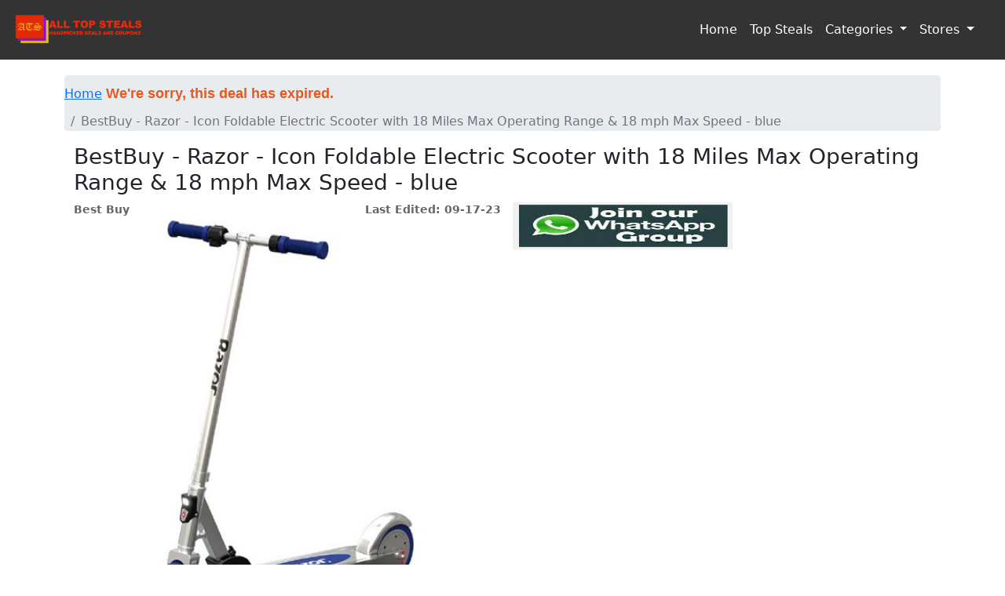

--- FILE ---
content_type: text/html; charset=UTF-8
request_url: https://www.alltopsteals.com/product/RazorIconFoldableElectricScooterwith18MilesMaxOperatingRange
body_size: 3593
content:
<html><head>
<script async src="https://epnt.ebay.com/static/epn-smart-tools.js"></script></head></html>
<!DOCTYPE html>
<html lang="en" prefix="og: https://ogp.me/ns#">
	<head>
	    <meta property="og:type" content="website">
        <meta property="og:site_name" content="All Top Steals">
        <meta property="og:locale" content="en_US">
		<meta property="og:title" content="BestBuy - Razor - Icon Foldable... : $274.99($599.99)">
		<meta property="og:determiner" content="auto">
		<meta property="og:description" content="Handpicked Deals and Coupons - BestBuy - Razor - Icon Foldable Electric Scooter with 18 Miles Max Operating Range & 18 mph Max Speed - blue">
		<meta property="og:url" content="https://www.alltopsteals.com/product/RazorIconFoldableElectricScooterwith18MilesMaxOperatingRange">
		<meta property="og:author" content="All Top Steals">
		<meta property="og:image" itemprop="image" content="https://www.alltopsteals.com/uploads/6524215_sd.jpg">
		<meta property="og:image:width" content="480" />
	    <meta property="og:image:height" content="480" />
	    <meta property="og:image:type" content="image/jpeg" />
		
		
		<meta name='ir-site-verification-token' value='-1833162108' />
		<meta charset="utf-8">
		<meta name="viewport" content="width=device-width, initial-scale=1, shrink-to-fit=no">
		<meta name="description" content="Handpicked Deals and Coupons - BestBuy - Razor - Icon Foldable Electric Scooter with 18 Miles Max Operating Range & 18 mph Max Speed - blue">
		<meta name="author" content="All Top Steals">
		<meta name="image" itemprop="image" content="https://www.alltopsteals.com/uploads/6524215_sd.jpg">
		<meta name="viewport" content="width=device-width, initial-scale=1, shrink-to-fit=no">
		<link rel="icon" href="https://www.alltopsteals.com/themes/d-boxx/assets/favicon.ico">
		<title>BestBuy - Razor - Icon Foldable... : $274.99($599.99)</title>
		<link href="https://www.alltopsteals.com/public/bootstrap/css/bootstrap.min.css" rel="stylesheet">
		<link href="https://www.alltopsteals.com/themes/d-boxx/assets/d-boxx.css" rel="stylesheet">
		<!-- Global site tag (gtag.js) - Google Analytics -->
		<script data-ad-client="ca-pub-2766848429522076" async src="https://pagead2.googlesyndication.com/pagead/js/adsbygoogle.js"></script>
        <script async src="https://www.googletagmanager.com/gtag/js?id=UA-165403390-1"></script>
        <script>
          window.dataLayer = window.dataLayer || [];
          function gtag(){dataLayer.push(arguments);}
          gtag('js', new Date());
        
          gtag('config', 'UA-165403390-1');
        </script>
        <!--Skimlinks-->
        <script type="text/javascript" src="https://s.skimresources.com/js/158521X1625129.skimlinks.js"></script>
        	<link href="https://cdn.jsdelivr.net/npm/bootstrap@5.1.1/dist/css/bootstrap.min.css" rel="stylesheet" integrity="sha384-F3w7mX95PdgyTmZZMECAngseQB83DfGTowi0iMjiWaeVhAn4FJkqJByhZMI3AhiU" crossorigin="anonymous">
        <style type="text/css">
        .nav-link, .nav-link:hover, .nav-link:focus {
			color: #fff;
        }
        </style>
        <!-- Load Facebook SDK for JavaScript -->
    <div id="fb-root"></div>
    <script async src="https://pagead2.googlesyndication.com/pagead/js/adsbygoogle.js?client=ca-pub-8167032739133364"
     crossorigin="anonymous"></script>
    <script>
        (function(d, s, id) {
            var js, fjs = d.getElementsByTagName(s)[0];
            if (d.getElementById(id)) return;
            js = d.createElement(s);
            js.id = id;
            js.src = 'https://connect.facebook.net/en_US/sdk.js#xfbml=1&version=v2.11&appId=710681816238711&autoLogAppEvents=1';
            fjs.parentNode.insertBefore(js, fjs);
        }(document, 'script', 'facebook-jssdk'));
    </script>
	</head>

	<body>
			<!-- [AJAX LOAD BLOCK SPINNER] -->
		<div id="page-loader">
			<img id="page-loader-spin" src="https://www.alltopsteals.com/public/img/cube-loader.svg">
		</div>

		<!-- [MODAL BOX] -->
		<div class="modal" id="page-modal"><div class="modal-dialog"><div class="modal-content">
			<div id="modal-header" class="modal-header">
				<h5 id="modal-title" class="modal-title"></h5>
				<button type="button" class="close" data-dismiss="modal">&times;</button>
			</div>
			<div id="modal-body" class="modal-body"></div>
			<div id="modal-footer" class="modal-footer"></div>
		</div></div></div>

		<!-- [HEADER] -->
		<div id="page-head">
		   <nav class="navbar navbar-expand-md">
			   <a class="navbar-brand" href="https://www.alltopsteals.com/">
					<img src="https://www.alltopsteals.com/public/img/cart-boxx-logo-smw.png" height="100%" width="100%">
				</a>
			   <button class="navbar-toggler" type="button" data-toggle="collapse" data-target="#navbarNav">
				<!-- <span class="navbar-toggler-icon"></span> -->
				<span class="navbar-toggler-icon">  
					<i class="fas fa-bars" style="color:#fff; font-size:28px;"></i>
				</span>
				</button>
				<div class="collapse navbar-collapse" id="navbarNav">
				   <ul class="navbar-nav mr-auto">
					   
				   </ul>
				   <ul class="navbar-nav">
					   <li class="nav-item">
						   <a class="nav-link" href="https://www.alltopsteals.com/">Home</a>
					   </li>
					   <li class="nav-item">
						   <a class="nav-link" href="https://www.alltopsteals.com/category/TopSteals">Top Steals</a>
					   </li>
					   <li class="nav-item dropdown">
						<a class="nav-link dropdown-toggle" href="#" id="navbarDropdown" role="button" data-toggle="dropdown" aria-haspopup="true" aria-expanded="false">
						  Categories
						</a>
						<div class="dropdown-menu" aria-labelledby="navbarDropdown">
															<a class="dropdown-item" href="https://www.alltopsteals.com/category/clothingaccessories">Clothing & Accessories</a>
															<a class="dropdown-item" href="https://www.alltopsteals.com/category/computerselectronics">Computers & Electronics</a>
															<a class="dropdown-item" href="https://www.alltopsteals.com/category/homegarden">Home & Garden</a>
															<a class="dropdown-item" href="https://www.alltopsteals.com/category/sportsoutdoors">Sports & Outdoors</a>
															<a class="dropdown-item" href="https://www.alltopsteals.com/category/toysgames">Toys & Games</a>
															<a class="dropdown-item" href="https://www.alltopsteals.com/category/kitchendining">Kitchen & Dining</a>
															<a class="dropdown-item" href="https://www.alltopsteals.com/category/othercategories">Other Categories</a>
													</div>
					  </li>
					   <li class="nav-item dropdown">
						<a class="nav-link dropdown-toggle" href="#" id="navbarDropdown" role="button" data-toggle="dropdown" aria-haspopup="true" aria-expanded="false">
						  Stores
						</a>
						<div class="dropdown-menu" aria-labelledby="navbarDropdown">
															<a class="dropdown-item" href="https://www.alltopsteals.com/category/Amazon">Amazon</a>
															<a class="dropdown-item" href="https://www.alltopsteals.com/category/Walmart">Walmart</a>
															<a class="dropdown-item" href="https://www.alltopsteals.com/category/bestbuy">Best Buy</a>
															<a class="dropdown-item" href="https://www.alltopsteals.com/category/Woot">Woot</a>
															<a class="dropdown-item" href="https://www.alltopsteals.com/category/ebay">eBay</a>
															<a class="dropdown-item" href="https://www.alltopsteals.com/category/macys">Macy's</a>
															<a class="dropdown-item" href="https://www.alltopsteals.com/category/otherstores">Other Stores</a>
													</div>
					  </li>
					  <li>&nbsp;&nbsp;&nbsp;</li>
				   </ul>
			   </div>
		   </nav>
		</div>
		<nav id="page-head" class="navbar" style="display: none;">
			<a href="https://www.alltopsteals.com/">
				<img src="https://www.alltopsteals.com/public/img/cart-boxx-logo-smw.png" height="100%" width="100%">
			</a>

			<div id="page-nav" class="navbar-text">
				<div class="page-nav-item">
					<a href="https://www.alltopsteals.com/"><i class="fa fa-lg fa-home"></i></a>
				</div>
				<div class="page-nav-item dropdown" style="Display:None">
					<a class="nav-link dropdown-toggle" href="#" id="user-drop" role="button" data-toggle="dropdown" aria-haspopup="true" aria-expanded="false">
						<i class="fa fa-lg fa-user"></i>
					</a>
					<div id="page-user" class="dropdown-menu" aria-labelledby="user-drop">
												<form onsubmit="return cb.hi();">
							<div style="padding:10px 10px 0 10px">
								<div class="form-group">
									<div class="input-group mb-3">
										<input type="text" class="form-control form-control-sm" id="signin-email" placeholder="Email" required>
										<div class="input-group-append">
											<span class="input-group-text"><i class="fa fa-at"></i></span>
										</div>
									</div>
									<div class="input-group mb-3">
										<input type="password" class="form-control form-control-sm" id="signin-password" placeholder="Password" required>
										<div class="input-group-append">
											<span class="input-group-text"><i class="fa fa-key"></i></span>
										</div>
									</div>
								</div>
							</div>
							<button type="submit" class="btn btn-primary btn-sm">
								 Sign In
							</button>
							<a href="https://www.alltopsteals.com/account" class="btn btn-primary btn-sm">
								 New Account
							</a>
							<button type="button" class="btn btn-danger btn-sm" onclick="cb.forgot();">
								 Forgot Password?
							</button>
						</form>
											</div>
				</div>
				<div class="page-nav-item" onclick="cart.toggle()" style="Display:None;">
					<i class="fa fa-lg fa-shopping-cart"></i>
					<span id="cart-count" class="badge badge-danger">0</span>
				</div>
			</div>
		</nav>

		<!-- [MAIN CONTENTS] -->
		<main id="page-main" role="main">
			<div class="container">
				<div id="page-A"><div class="spacer"></div>

<nav aria-label="breadcrumb">
	<ol class="breadcrumb">
		<li class="breadcrumb-item"><a href="https://www.alltopsteals.com/">Home</a>
		<span class="dealexpiredtext">We're sorry, this deal has expired.</span>
                        		</li>
		<li class="breadcrumb-item active" aria-current="page">BestBuy - Razor - Icon Foldable Electric Scooter with 18 Miles Max Operating Range & 18 mph Max Speed - blue</li>
	</ol>
</nav>

<div class="container">
	<h3>BestBuy - Razor - Icon Foldable Electric Scooter with 18 Miles Max Operating Range & 18 mph Max Speed - blue</h3>
	<div class="row">
		<div class="col-md-6">
			<div>
				<span class="productpage_productDate">Last Edited: 09-17-23</span><a href="https://www.alltopsteals.com/category/bestbuy" class="productpage_viewCategoryHyperLink">Best Buy</a>
			</div><br>
			<div>
				<img class="cat-img" src="https://www.alltopsteals.com/uploads/6524215_sd.jpg">
			</div>
			<div class="cat-name">
				<a href=https://bestbuy.7tiv.net/P03yZq target="_blank" >
				BestBuy - Razor - Icon Foldable Electric Scooter with 18 Miles Max Operating Range & 18 mph Max Speed - blue</a> :<span class="product-discoutprice">$274.99</span> (<span class="product-price">$599.99</span>)
			</div></br></br>
<div class="cat-name"><p><strong>Free Store Pickup or Shipping.</strong></p>
</div><br><br>
	<div><a href=https://bestbuy.7tiv.net/P03yZq  class="viewDetailHyperLink" target="_blank" >Access Deal</a></div>
	</div>

	<div class="col-md-6">
	    <div>
	        <table>
	            <tr>
	                <td colspan="2">
	                    <a href="https://chat.whatsapp.com/F14Q3rqWVBcFWRMnUdl1xm" target="_blank"><img src="https://www.alltopsteals.com/public/img/JoinonWhatsApp.jpg" border="0" alt="" width="280" height="60"/></a><img height="0" width="0" src="https://www.alltopsteals.com/public/img/JoinonWhatsApp.jpg" style="position:absolute;visibility:hidden;" border="0" />
	                </td>
	            </tr>
	            <tr>
	                <td colspan="2">
	                    <script async src="https://pagead2.googlesyndication.com/pagead/js/adsbygoogle.js?client=ca-pub-8167032739133364"
                                 crossorigin="anonymous"></script>
                            <!-- FixedTop -->
                            <ins class="adsbygoogle"
                                 style="display:inline-block;width:280px;height:180px"
                                 data-ad-client="ca-pub-8167032739133364"
                                 data-ad-slot="6682174522"></ins>
                            <script>
                                 (adsbygoogle = window.adsbygoogle || []).push({});
                            </script>
	                </td>
	           </tr>
	           <tr>
		            <td colspan="2">
	        	       <script async src="https://pagead2.googlesyndication.com/pagead/js/adsbygoogle.js?client=ca-pub-8167032739133364"
                         crossorigin="anonymous"></script>
                    <!-- FixedAds -->
                    <ins class="adsbygoogle"
                         style="display:inline-block;width:280px;height:400px"
                         data-ad-client="ca-pub-8167032739133364"
                         data-ad-slot="4623837456"></ins>
                    <script>
                         (adsbygoogle = window.adsbygoogle || []).push({});
                    </script>
	               </td>
	        </tr>
	        
	  </table>
	</div>
	    
	</div>
	

	</div>
<div class="DisclaimerNote">
Note:If you purchase any item through a post on our site, we may receive a small share of the sale. Price, Deals and Coupons are valid at the time of post and may change or expire any time. As affiliated with Amazon and other assiciate programs we earn commission from qualifying purchases.
      </div>
      	
<!-- Go to www.addthis.com/dashboard to customize your tools -->
<script type="text/javascript" src="//s7.addthis.com/js/300/addthis_widget.js#pubid=ra-5eab6263a8431f12"></script>

				</div>
				<div id="page-B"></div>
				<div id="page-C"></div>
				<div id="page-D"></div>
				<div id="page-E"></div>
			</div>
		</main>

		<!-- [FOOTER] -->
		<footer id="page-foot" class="container">
<div><span class="container"><a target="_blank" href="https://www.alltopsteals.com/terms">Terms & Conditions</a> | <a target="_blank" href="https://www.alltopsteals.com/privacy">Privacy Policy</a> | <a target="_blank" href="https://www.alltopsteals.com/disclosure">Disclosure</a></span><br/><br/></div>
			<div>Copyright &copy; All Top Steals - Handpicked Deals and Coupons 2025. All rights reserved.</div>
		</footer>

		<!-- [CATFISH SCRIPTS] -->
		<script src="https://www.alltopsteals.com/public/jquery/jquery.min.js"></script>
		<script src="https://www.alltopsteals.com/public/bootstrap/js/bootstrap.bundle.min.js"></script>
		<script src="https://www.alltopsteals.com/public/bootstrap-notify/bootstrap-notify.min.js"></script>
		<script src="https://www.alltopsteals.com/public/fontawesome/svg-with-js/js/fa-solid.min.js"></script>
		<script src="https://www.alltopsteals.com/public/fontawesome/svg-with-js/js/fontawesome.min.js"></script>
		<script src="https://www.alltopsteals.com/themes/d-boxx/assets/d-boxx.js"></script>
		<script>
		cb.rooturl = "https://www.alltopsteals.com/";
		cb.apiurl = "https://www.alltopsteals.com/api/";
		cb.upurl = "https://www.alltopsteals.com/uploads/";
		</script>
	</body>
</html>

--- FILE ---
content_type: text/html; charset=utf-8
request_url: https://www.google.com/recaptcha/api2/aframe
body_size: 269
content:
<!DOCTYPE HTML><html><head><meta http-equiv="content-type" content="text/html; charset=UTF-8"></head><body><script nonce="ODeYKpTTI4pIkyVmZHMbzQ">/** Anti-fraud and anti-abuse applications only. See google.com/recaptcha */ try{var clients={'sodar':'https://pagead2.googlesyndication.com/pagead/sodar?'};window.addEventListener("message",function(a){try{if(a.source===window.parent){var b=JSON.parse(a.data);var c=clients[b['id']];if(c){var d=document.createElement('img');d.src=c+b['params']+'&rc='+(localStorage.getItem("rc::a")?sessionStorage.getItem("rc::b"):"");window.document.body.appendChild(d);sessionStorage.setItem("rc::e",parseInt(sessionStorage.getItem("rc::e")||0)+1);localStorage.setItem("rc::h",'1761984706410');}}}catch(b){}});window.parent.postMessage("_grecaptcha_ready", "*");}catch(b){}</script></body></html>

--- FILE ---
content_type: text/css
request_url: https://www.alltopsteals.com/themes/d-boxx/assets/d-boxx.css
body_size: 1598
content:
/*
 * D-BOXX.CSS : THE D-BOXX STYLE SHEET
 * Visit https://code-boxx.com/cart-boxx/ for more
 */

/* [UNIVERSAL] */
body {
	font-family: Geneva, sans-serif;
	font-size: 16px;
}

/* [NOW LOADING] */
#page-loader, #page-loader-spin {
	position: fixed;
	display: block;
	transition: all 0.3s linear;
}

#page-loader {
	top:0; left:0;
	height: 100%; width: 100%;
	visibility: hidden;
	z-index: 9999;
	background:none;
	opacity: 0.8;
}

#page-loader.active {
	visibility: visible;
	background: #000;
}

#page-loader-spin{
	top: 50%; left: 50%;
	margin: -50px 0 0 -50px;
}

/* [MODAL] */
#modal-header, #modal-header .close{
	color:#fff;
	opacity:1;
}

#modal-header{
	background:#4385f5;
}

#modal-header.warn{
	background:#ffbb34;
}

#modal-header.error{
	background:#ff3648;
}

/* [LAYOUT] */
#page-head{
	background:#333;
}

#page-head img{
	height:50px; width:auto;
}

#page-nav, #page-nav a{
	color:#fff;
}

.page-nav-item{
	display:inline-block;
	margin:0 10px;
	cursor:pointer;
}

/* [USER SUB-MENU] */
#page-user{
	left:auto;
	right:-55px;
	background:#1e1e1e;
	color:#fff;
}

#page-user img{
	width: 50px;
	height: 50px;
	margin-bottom:10px;
	border-radius: 50%;
}

#page-user-name, #page-user-email{
	white-space: nowrap;
	overflow: hidden;
	text-overflow: ellipsis;
	max-width: 200px;
	font-size:0.8em;
}

#page-user-email{
	color:#aaa;
}

#page-user .btn{
	width:200px;
	margin:5px 10px ;
}

#page-main{
}

#page-B, #page-C, #page-D, #page-E{
	display:none;
}

#page-foot{
	border-top:1px solid #eee;
	padding:10px;
	margin-top:20px;
}

#page-foot div{
	font-size:0.9em;
	color:#777;
}

#page-foot small, #page-foot a{
	color:#aaa;
}

/* [THE PAGE DETAILS] */
div.spacer{
	height:20px;
	width:100%;
}

.form-wrap {
	background:#f2f2f2;
	border:1px solid #dee2e6;
	border-radius:5px;
}

.form-limit{
	max-width:500px;
}

.form-wrap-head {
	border-radius:5px 5px 0 0;
	background:#474747;
	color:#fff;
	padding:10px;
	font-size:18px;
}

.form-wrap-body{
	padding:25px;
}

.form-wrap-foot{
	padding:10px 20px;
	background:#e8e8ed;
	border-radius:0 0 5px 5px;
}

/* [404 & ACTIVATE & REG SUCCESSFUL] */
.lost{
	max-width:600px;
	text-align:center;
	margin:50px auto 0 auto;
}
.lost img{
	width:100%;
	height:auto;
	margin-bottom:30px;
}
.lost p{
	font-size:14px;
}

/* [PRODUCTS & CATEGORIES] */
.cat-img{
	object-fit: cover;
	width:100%;
	height:auto;
	background:#ddd;
}

.cat-img-new{
	object-fit: cover;
	width:150px;
	height:150px;
	background:#ddd;
	display: block;
 	margin-left: auto;
 	margin-right: auto;

}

.cat-img:hover{
	cursor:pointer;
}

.cat-name{
	color:#333;
}

.cat-desc{
	color:#777;
	font-size:14px;
}
.cat-button:link, cat-button:visited {
    background-color: #f44336;
  color: white;
  padding: 14px 25px;
  text-align: center;
  text-decoration: none;
  display: inline-block;
}
.cat_button:hover,.cat_button:active{
    background-color: red;
}

/* [SHOPPING CART] */
.cart-img{
	object-fit: cover;
	width:50px;
	height:50px;
	float:left;
	background:#ddd;
	margin-right:10px;
}

.cart-img:hover{
	cursor:pointer;
}

.cart-name{}

.cart-price{
	font-size:15px; 
	color:#aaa;
}

.text-right{
	float:right;
}

.cart-pdt-qty{
	max-width:60px;
}

.cart-total{
	font-weight:bold;
	margin-bottom:15px;
}
.viewDetailHyperLink
{
	font-size:14px;
	text-align:center;
	height:40px;
	line-height:40px;
	background-color:#eee;
	border:1px solid #ccc;
	border-radius:3px;
	position:absolute;
	bottom:10px;
	left:10px;
	right:10px;
	width:auto;
	text-decoration:none;
	color:#666 !important;
	font-weight:bold;
	cursor:pointer;
}
.viewDetailHyperLink:hover
{
	background-color:#ccc;
}
.DisclaimerNote
{
	padding:15px 0;
	font-style:italic;
	font-size:11px;
	display:table;
	width:100%
}
.bottomlinkscontent
{
	max-width:600px;
	/*margin:50px auto 0 auto;*/
}
/*Prices Color*/
.product-price{
	text-decoration: line-through;
	font-weight: bold;
}
/*Discount Price Color*/
.product-discoutprice{
	color: red;
	font-weight: bold;
}
/* Tooltip container */
.productname-tooltip {
  color:#333;
  position: relative;
  /*display: inline-block;
  border-bottom: 1px dotted black;*/ /* If you want dots under the hoverable text */
}

/* Tooltip text */
.productname-tooltip .tooltiptext {
  visibility: hidden;
  /*width: 150px;
  background-color: #555;
  color: #fff;*/
  background-color: #fff;
  color: #555;
  text-align: center;
  padding: 5px 0;
  border-radius: 6px;

  /* Position the tooltip text */
  position: absolute;
  z-index: 1;
  bottom: 125%;
  left: 50%;
  margin-left: -60px;

  /* Fade in tooltip */
  opacity: 0;
  transition: opacity 0.3s;
}

/* Tooltip arrow */
.productname-tooltip .tooltiptext::after {
  content: "";
  position: absolute;
  top: 100%;
  left: 50%;
  margin-left: -5px;
  border-width: 5px;
  border-style: solid;
  border-color: #555 transparent transparent transparent;
}

/* Show the tooltip text when you mouse over the tooltip container */
.productname-tooltip:hover .tooltiptext {
  visibility: visible;
  opacity: 1;
}
.viewCategoryHyperLink
{
	font-size:12px;
	text-align:left;
	position:absolute;
	width:auto;
	text-decoration:none;
	color:#666 !important;
	font-weight:bold;
	cursor:pointer;
}
.productDate
{
	font-size:12px;
	text-align:right;
	position:absolute;
	text-decoration:none;
	color:#666 !important;
	font-weight:bold;
	left:2px;
	right:2px;
}
.productpage_viewCategoryHyperLink
{
	font-size:14px;
	text-align:left;
	position:absolute;
	width:auto;
	text-decoration:none;
	color:#666 !important;
	font-weight:bold;
	cursor:pointer;
}
.productpage_productDate
{
	font-size:14px;
	text-align:right;
	position:absolute;
	text-decoration:none;
	color:#666 !important;
	font-weight:bold;
	left:2px;
	right:2px;
}
.dealexpiredtext
{
    font-size:18px;
    font-family:"Inter", Arial, sans-serif;
    font-style:normal;
    font-weight:700;
    color:#e65922;
    display:inline-block;
    line-height:47px
}


--- FILE ---
content_type: image/svg+xml
request_url: https://www.alltopsteals.com/public/img/cube-loader.svg
body_size: 205
content:
<svg width="100px"  height="100px"  xmlns="http://www.w3.org/2000/svg" viewBox="0 0 100 100" preserveAspectRatio="xMidYMid" class="lds-cube" style="background: none;"><g transform="translate(25,25)"><rect ng-attr-x="{{config.dp}}" ng-attr-y="{{config.dp}}" ng-attr-width="{{config.blockSize}}" ng-attr-height="{{config.blockSize}}" ng-attr-fill="{{config.c1}}" x="-20" y="-20" width="40" height="40" fill="#fe0d02" transform="scale(1.3187 1.3187)"><animateTransform attributeName="transform" type="scale" calcMode="spline" values="1.5;1" keyTimes="0;1" dur="1s" keySplines="0 0.5 0.5 1" begin="-0.3s" repeatCount="indefinite"></animateTransform></rect></g><g transform="translate(75,25)"><rect ng-attr-x="{{config.dp}}" ng-attr-y="{{config.dp}}" ng-attr-width="{{config.blockSize}}" ng-attr-height="{{config.blockSize}}" ng-attr-fill="{{config.c2}}" x="-20" y="-20" width="40" height="40" fill="#feb200" transform="scale(1.00009 1.00009)"><animateTransform attributeName="transform" type="scale" calcMode="spline" values="1.5;1" keyTimes="0;1" dur="1s" keySplines="0 0.5 0.5 1" begin="-0.2s" repeatCount="indefinite"></animateTransform></rect></g><g transform="translate(25,75)"><rect ng-attr-x="{{config.dp}}" ng-attr-y="{{config.dp}}" ng-attr-width="{{config.blockSize}}" ng-attr-height="{{config.blockSize}}" ng-attr-fill="{{config.c3}}" x="-20" y="-20" width="40" height="40" fill="#043b42" transform="scale(1.01489 1.01489)"><animateTransform attributeName="transform" type="scale" calcMode="spline" values="1.5;1" keyTimes="0;1" dur="1s" keySplines="0 0.5 0.5 1" begin="0s" repeatCount="indefinite"></animateTransform></rect></g><g transform="translate(75,75)"><rect ng-attr-x="{{config.dp}}" ng-attr-y="{{config.dp}}" ng-attr-width="{{config.blockSize}}" ng-attr-height="{{config.blockSize}}" ng-attr-fill="{{config.c4}}" x="-20" y="-20" width="40" height="40" fill="#fe0d02" transform="scale(1.00442 1.00442)"><animateTransform attributeName="transform" type="scale" calcMode="spline" values="1.5;1" keyTimes="0;1" dur="1s" keySplines="0 0.5 0.5 1" begin="-0.1s" repeatCount="indefinite"></animateTransform></rect></g></svg>

--- FILE ---
content_type: text/javascript
request_url: https://www.alltopsteals.com/themes/d-boxx/assets/d-boxx.js
body_size: 2450
content:
/*
 * D-BOXX.JS : DEFAULT THEME JS
 * Visit https://code-boxx.com/cart-boxx/ for more
 */

var cb = {
	/* [LOADING BLOCK] */
	block : function(){
	// cb.block() : block the page

		$('#page-loader').addClass("active");
	},

	unblock : function(){
	// cb.unblock() : unblock the page

		$('#page-loader').removeClass("active");
	},

	/* [MODAL BOX] */
	mshow : function(opt={}){
	// mshow() : show modal box
	// PARAM opt : options object, see below

		/* MODAL BOX OPTIONS --------------
		 * header : modal box header color
		 *   see the admin/cart-boxx.css file & define your own
		 *   none - blue
		 *   warn - yellow
		 *   error - red
		 * title : modal box title
		 * body : modal box body
		 * footer : modal box footer
		--------------------------------- */

		$('#modal-header').removeClass();
		$('#modal-header').addClass("modal-header");
		if (opt.header) { $('#modal-header').addClass(opt.header); }
		$('#modal-title').html(opt.title?opt.title:"");
		$('#modal-body').html(opt.body?opt.body:"");
		$('#modal-footer').html(opt.footer?opt.footer:'<button type="button" class="btn btn-primary" data-dismiss="modal">Close</button>');
		$("#page-modal").modal();
	},

	mhide : function(){
	// mhide() : hide modal box

		$('#page-modal').modal('hide');
	},

	/* [GROWL NOTIFICATION] */
	growl : function(opt={}){
	// growl : growl-like notification
	// PARAM opt : options object, see below

		/* GROWL OPTIONS --------------
		 * msg : growl message
		 * type : notification type - success, info, warning, danger
		 * delay : optional, autoclose delay, defaults to 2000ms
		--------------------------------- */

		// AUTO ADD ICON
		switch (opt.type) {
			default: break;
			case "success" : opt.msg = "<i class='fa fa-check fa-sm'></i> " + opt.msg; break;
			case "info" : opt.msg = "<i class='fa fa-info fa-sm'></i> " + opt.msg; break;
			case "warning" : opt.msg = "<i class='fa fa-exclamation fa-sm'></i> " + opt.msg; break;
			case "danger" : opt.msg = "<i class='fa fa-exclamation-triangle fa-sm'></i> " + opt.msg; break;
		}

		// DELAY
		if (!Number.isInteger(opt.delay)) { opt.delay = 2000; }

		// ROAR!
		$.notify({
			message:opt.msg
		},{
			type:opt.type,
			delay:opt.delay,
			placement: {
				from: 'bottom',
				align: 'right'
			}
		});
	},

	/* [AJAX - API] */
	api : function(opt={}){
	// api() : do ajax call to Cart Boxx API
	// PARAM opt : options object, see below

		/* API CALL OPTIONS --------------
		 * [DATA]
		 * module : target API module
		 * data : data to send
		 * debug : debug mode
		 * [NOTIFICATIONS & INTERFACE]
		 * [0 - NONE | 1 - MODAL | 2 - GROWL]
		 * notipass : notification on pass (optional, defaults to 2)
		 * notifail : notification on fail (optional, defaults to 1)
		 * passtitle : notification title on pass (modal only, optional)
		 * failtitle : notification title on fail (modal only, optional)
		 * block : show screen block? (optional, defaults to true)
		 * [HOOKS]
		 * before : function to perform before AJAX send
		 * pass : function to perform on AJAX pass
		 * fail : function to perform on AJAX fail
		--------------------------------- */

		// NOTIFICATIONS & INTERFACE
		opt.passtitle = opt.passtitle ? opt.passtitle : "<i class='fa fa-thumbs-up'></i> Success!";
		opt.failtitle = opt.failtitle ? opt.failtitle : "<i class='fa fa-exclamation-triangle'></i> Opps. An error has occured.";
		if (!Number.isInteger(opt.notipass)) { opt.notipass = 2; }
		if (!Number.isInteger(opt.notifail)) { opt.notifail = 1; }
		opt.block = opt.block ? opt.block : true;

		// DEBUG
		if (opt.debug) { console.log(opt); }

		// GO AJAX!
		$.ajax({
			method: "POST",
			url: this.apiurl + opt.module,
			data: opt.data,
			beforeSend: function(){
				if (typeof opt.before=="function") { opt.before(); }
				if (opt.block) { cb.block(); }
			}
		})
		.done(function(res){
			// DEBUG
			if (opt.debug) { console.log(res); }

			// PASS
			if (res['cb-status']==1) {
				// MODAL NOTIFICATION
				if (opt.notipass==1) {
					cb.mshow({
						title : opt.passtitle,
						body : res['cb-msg']
					});
				}
				// GROWL NOTIFICATION
				if (opt.notipass==2) {
					cb.growl({
						msg : res['cb-msg'],
						type : 'success'
					});
				}
				// PASS HOOK
				if (typeof opt.pass=="function") { opt.pass(res); }
			}
			// FAIL
			else if (res['cb-status']==0) {
				// MODAL NOTIFICATION
				if (opt.notifail==1) {
					cb.mshow({
						header : 'error',
						title : opt.failtitle,
						body : res['cb-msg']
					});
				}
				// GROWL NOTIFICATION
				if (opt.notifail==2) {
					cb.growl({
						msg : res['cb-msg'],
						type : 'danger'
					});
				}
				// FAIL HOOK
				if (typeof opt.fail=="function") { opt.fail(res); }
			}
			// UNKNOWN
			else {
				alert("SYSTEM FAILURE - UNKNOWN SERVER RESPONSE");
				if (opt.debug) { console.log(res); }
			}
		})
		.fail(function(res){
			alert("SYSTEM FAILURE - SERVER NOT RESPONDING");
			if (opt.debug) { console.log(res); }
		})
		.always(cb.unblock);
	},

	/* [AJAX - CONTENT] */
	load : function(opt={}){
	// load() : do ajax call to load content
	// PARAM opt : options object, see below

		/* CONTENT LOAD OPTIONS --------------
		 * [DATA]
		 * to : ID of target element to put contents
		 * module : target API module
		 * data : data to send
		 * debug : debug mode
		 * block : show AJAX spinner?
		 * [HOOKS]
		 * before : function to perform before AJAX send
		 * after : function to perform after AJAX done
		--------------------------------- */

		// OPTIONS
		var container = $('#'+opt.to);
		opt.block = opt.block ? opt.block : true;

		// DEBUG
		if (opt.debug) { console.log(opt); }

		// GO AJAX!
		$.ajax({
			method: "POST",
			url: cb.rooturl + "ajax/" + opt.module,
			data: opt.data,
			beforeSend: function(){
				if (typeof opt.before=="function") { opt.before(); }
				if (opt.block) {
					container.html("<img src='"+cb.rooturl+"public/img/bars-loader.gif'>");
				}
			}
		})
		.done(function(res){
			// DEBUG
			if (opt.debug) { console.log(res); }

			// DONE
			container.html(res);

			// HOOK
			if (typeof opt.after=="function") { opt.after(); }
		})
		.fail(function(res){
			alert("SYSTEM FAILURE - SERVER NOT RESPONDING");
			if (opt.debug) { console.log(res); }
		});
	},

	page : function(pg){
	// page() : switch to page (ABCDE)

		$('#page-A, #page-B, #page-C, #page-D, #page-E').hide();
		$('#page-'+pg).show();
	},

	/* [USER SESSION] */
	hi : function(){
	// cb.hi() : sign in user

		cb.api({
			module : "user",
			data : {
				req : "login",
				user_email : $('#signin-email').val(),
				user_password : $('#signin-password').val()
			},
			notipass : 0,
			pass : function(){
				location.href = cb.rooturl;
			}
		});
		return false;
	},

	bye : function(){
	// bye() : sign off user

		cb.mshow({
			title : "<i class='fa fa-question-circle'></i> Please Confirm",
			body : "Sign off and get back to your real life?",
			footer : '<button type="button" class="btn btn-danger" data-dismiss="modal"><i class="fa fa-times"></i></button> <button type="button" class="btn btn-primary" onclick="cb.gobye()"><i class="fa fa-check"></i></button>'
		});
	},

	gobye : function(){
	// bye() : sign off user

		cb.mhide();
		cb.api({
			module : "user",
			data : { req : "logoff" },
			notipass : 0,
			pass : function(){
				location.href = cb.rooturl;
			}
		});
	},

	forgot : function(){
	// forgot() : forgot password
		var email = $('#signin-email').val();
		
		if (email=="") {
			cb.mshow({
				title : "<i class='fa fa-info-circle'></i> Please enter your email",
				body : "Enter your email into the login box, and we will send you the password reset request."
			});
		} else {
			cb.api({
				module : "user",
				notipass : 1,
				data : {
					req : "forgot",
					user_email : $('#signin-email').val()
				}
			});
		}
	}
};

var cart = {
	count : function(){
	// count() : update cart count

		cb.load({
			to : "cart-count",
			module : "cart",
			data : {
				req : "count"
			},
			block : 0
		});
		
	},

	add : function(id){
	// add() : add item to cart
	// PARAM id : product id

		cb.api({
			module : "cart",
			data : {
				req : "add",
				product_id : id,
				qty : $('#qty-'+id).val()
			},
			pass : cart.count
		});
		return false;
	},

	toggle : function(refresh=false){
	// toggle: toggle cart
	// PARAM refresh : just reload the cart...

		// SHOW CART
		if (refresh || $('#page-A').is(':visible')) {
			cb.page('B');
			cb.load({
				to : "page-B",
				module : "cart",
				data : {
					req : "show"
				}
			});
		} 
		// HIDE CART
		else {
			cb.page('A');
		}
	},

	change : function(id){
	// change() : change qty
	// PARAM id : cart item id

		cb.api({
			module : "cart",
			data : {
				req : "change",
				product_id : id,
				qty : $('#cart-qty-'+id).val()
			},
			pass : function(){
				cart.toggle(true);
				cart.count();
			}
		});
	},

	remove : function(id){
	// remove() : remove item from cart
	// PARAM id : cart item id

		cb.api({
			module : "cart",
			data : {
				req : "remove",
				product_id : id,
				qty : 0
			},
			pass : function(){
				cart.toggle(true);
				cart.count();
			}
		});
	},

	out : function(){
	// out() : checkout confirm

		cb.mshow({
			title : "<i class='fa fa-question-circle'></i> Please Confirm",
			body : "Checkout your current cart?",
			footer : '<button type="button" class="btn btn-danger" data-dismiss="modal"><i class="fa fa-times"></i></button> <button type="button" class="btn btn-primary" onclick="cart.goout()"><i class="fa fa-check"></i></button>'
		});
	},

	goout : function(){
	// goout() : checkout

		cb.api({
			module : "cart",
			data : {
				req : "checkout"
			},
			notipass : 0,
			pass : function(){
				location.href = cb.rooturl+"thankyou";
			}
		});
	}
};

$(document).ready(function(){
	cart.count();
});